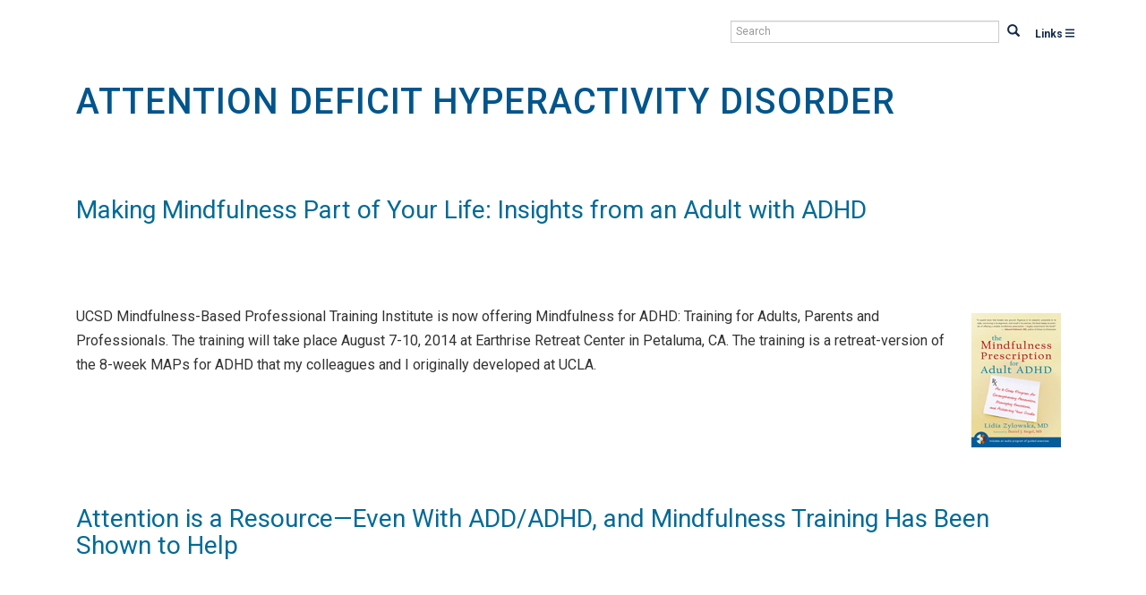

--- FILE ---
content_type: text/html; charset=UTF-8
request_url: https://cih.ucsd.edu/taxonomy/term/423
body_size: 4876
content:
<!DOCTYPE html>
<html  lang="en" dir="ltr" prefix="content: http://purl.org/rss/1.0/modules/content/  dc: http://purl.org/dc/terms/  foaf: http://xmlns.com/foaf/0.1/  og: http://ogp.me/ns#  rdfs: http://www.w3.org/2000/01/rdf-schema#  schema: http://schema.org/  sioc: http://rdfs.org/sioc/ns#  sioct: http://rdfs.org/sioc/types#  skos: http://www.w3.org/2004/02/skos/core#  xsd: http://www.w3.org/2001/XMLSchema# ">
  <head>
    <meta charset="utf-8" />
<script>(function(i,s,o,g,r,a,m){i["GoogleAnalyticsObject"]=r;i[r]=i[r]||function(){(i[r].q=i[r].q||[]).push(arguments)},i[r].l=1*new Date();a=s.createElement(o),m=s.getElementsByTagName(o)[0];a.async=1;a.src=g;m.parentNode.insertBefore(a,m)})(window,document,"script","https://www.google-analytics.com/analytics.js","ga");ga("create", "UA-54275401-10", {"cookieDomain":"auto"});ga("set", "anonymizeIp", true);ga("send", "pageview");</script>
<link rel="canonical" href="https://cih.ucsd.edu/taxonomy/term/423" />
<meta name="robots" content="noindex, nofollow, noarchive, nosnippet, noodp, noydir, noimageindex" />
<meta name="description" content="CIH, Center for Integrative Health," />
<meta name="audience" content="all" />
<meta name="department" content="Center of Integrative Health, CIH" />
<meta name="Generator" content="Drupal 8 (https://www.drupal.org)" />
<meta name="MobileOptimized" content="width" />
<meta name="HandheldFriendly" content="true" />
<meta name="viewport" content="width=device-width, initial-scale=1.0" />
<link rel="shortcut icon" href="/sites/default/themes/cih/favicon.ico" type="image/vnd.microsoft.icon" />
<link rel="delete-form" href="/taxonomy/term/423/delete" />
<link rel="edit-form" href="/taxonomy/term/423/edit" />

    <title>Attention Deficit Hyperactivity Disorder | Centers for Integrative Health</title>
    <link rel="stylesheet" media="all" href="/sites/cih.ucsd.edu/files/css/css_yIYAypFL2F9GD4XQUl9q4qoKm6z9ueKedMU-q6-89PY.css" />
<link rel="stylesheet" media="all" href="https://cdn.jsdelivr.net/npm/bootstrap@3.4.1/dist/css/bootstrap.min.css" integrity="sha256-bZLfwXAP04zRMK2BjiO8iu9pf4FbLqX6zitd+tIvLhE=" crossorigin="anonymous" />
<link rel="stylesheet" media="all" href="https://cdn.jsdelivr.net/npm/@unicorn-fail/drupal-bootstrap-styles@0.0.2/dist/3.4.0/8.x-3.x/drupal-bootstrap.min.css" integrity="sha512-tGFFYdzcicBwsd5EPO92iUIytu9UkQR3tLMbORL9sfi/WswiHkA1O3ri9yHW+5dXk18Rd+pluMeDBrPKSwNCvw==" crossorigin="anonymous" />
<link rel="stylesheet" media="all" href="/sites/cih.ucsd.edu/files/css/css_E8yg4N5A-oeKYEjHufx8joERE-QVS0-vfoltv7bOS_E.css" />
<link rel="stylesheet" media="all" href="https://fonts.googleapis.com/css2?family=Oswald:wght@500&amp;display=swap" />
<link rel="stylesheet" media="all" href="https://fonts.googleapis.com/css2?family=Roboto:ital,wght@0,400;0,500;0,700;1,400;1,500;1,700&amp;display=swap" />
<link rel="stylesheet" media="all" href="/sites/cih.ucsd.edu/files/css/css_RPcDXvvvW2-jAA2R_AzVevG9oeO_RlZe_4lCxGCYlK0.css" />

    
<!--[if lte IE 8]>
<script src="/sites/cih.ucsd.edu/files/js/js_VtafjXmRvoUgAzqzYTA3Wrjkx9wcWhjP0G4ZnnqRamA.js"></script>
<![endif]-->
<script src="https://use.fontawesome.com/releases/v5.13.1/js/all.js" data-search-pseudo-elements></script>
<script src="https://use.fontawesome.com/releases/v5.13.1/js/v4-shims.js" data-search-pseudo-elements></script>

  </head>
  <body class="path-taxonomy has-glyphicons">
    <a href="#main-content" class="visually-hidden focusable skip-link">
      Skip to main content
    </a>
    
      <div class="dialog-off-canvas-main-canvas" data-off-canvas-main-canvas>
    

  <header id="navbar" role="banner">

    <div class="secondary">
      <div class="container">
        <div class="s-links">
                                <a data-toggle="collapse" class="collapsed" data-target=".s-nav">
              <span>
                Links</span>
              <i class="fas fa-bars"></i>
            </a>
            <div class="s-nav collapse">
                <div class="region region-top-nav">
    <nav role="navigation" aria-labelledby="block-secondarymenu-menu" id="block-secondarymenu">
            
  <h2 class="visually-hidden" id="block-secondarymenu-menu">Secondary Menu</h2>
  

        
      <ul class="menu menu--secondary-menu nav">
                      <li class="first">
                                        <a href="/index.php/blog" data-drupal-link-system-path="blog">Blog</a>
              </li>
                      <li>
                                        <a href="/index.php/contact" data-drupal-link-system-path="webform/contact_cih">Contact Centers for Integrative Health</a>
              </li>
                      <li class="last">
                                        <a href="/index.php/news" data-drupal-link-system-path="news">News &amp; Articles</a>
              </li>
        </ul>
  

  </nav>

  </div>

            </div>

                                <div class="row">
              <div class="s-region">
                  <div class="region region-search">
    <div class="search-block-form block block-search block-search-form-block" data-drupal-selector="search-block-form" id="block-cih-search" role="search">
  
      <h2 class="visually-hidden">Search</h2>
    
      <form action="/search/node" method="get" id="search-block-form" accept-charset="UTF-8">
  <div class="form-item js-form-item form-type-search js-form-type-search form-item-keys js-form-item-keys form-no-label form-group">
      <label for="edit-keys" class="control-label sr-only">Search</label>
  
  
  <div class="input-group"><input title="Enter the terms you wish to search for." data-drupal-selector="edit-keys" class="form-search form-control" placeholder="Search" type="search" id="edit-keys" name="keys" value="" size="15" maxlength="128" data-toggle="tooltip" /><span class="input-group-btn"><button type="submit" value="Search" class="button js-form-submit form-submit btn-primary btn icon-only" name=""><span class="sr-only">Search</span><span class="icon glyphicon glyphicon-search" aria-hidden="true"></span></button></span></div>

  
  
  </div>
<div class="form-actions form-group js-form-wrapper form-wrapper" data-drupal-selector="edit-actions" id="edit-actions"></div>

</form>

  </div>

  </div>

              </div>
            </div>
                  </div>

      </div>
    </div>

    <div class="container">
      <div class="row">
        <div class="col-sm-12">
                            </div>
      </div>

    </div>

        <nav class="navbar-header">
      
                </nav>

  </header>

<div class="main-canvas-body" id="pID-">
              <div role="main" class="container js-quickedit-main-content" id="main">
            
            
      <section class="col-sm-12">
                                      <div class="highlighted">  <div class="region region-highlighted">
    <div data-drupal-messages-fallback class="hidden"></div>

  </div>
</div>
                  
                
                            <div class="region region-content">
        <h1 class="page-header">Attention Deficit Hyperactivity Disorder</h1>

  <div class="views-element-container form-group"><div class="view view-taxonomy-term view-id-taxonomy_term view-display-id-page_1 js-view-dom-id-d737cf99b4ac36b430eb6510fecf955a748bf72c84ea15e39d14c73bd8b6e700">
  
    
      <div class="view-header">
      <div about="/taxonomy/term/423">
  
    
  
</div>

    </div>
      
      <div class="view-content">
          <div class="views-row"><article data-history-node-id="487" role="article" about="/mbpti/blog/making-mindfulness-part-your-life-insights-adult-adhd" typeof="schema:Article" class="article teaser clearfix">

  
      <h2>
      <a href="/mbpti/blog/making-mindfulness-part-your-life-insights-adult-adhd" rel="bookmark"><span property="schema:name">Making Mindfulness Part of Your Life: Insights from an Adult with ADHD</span>
</a>
    </h2>
      <span property="schema:name" content="Making Mindfulness Part of Your Life: Insights from an Adult with ADHD" class="hidden"></span>


  
  <div class="content">
    <div class="row">
    <div class="col-sm-12">
      
    </div>
    </div>
        
    
            <div property="schema:text" class="field field--name-body field--type-text-with-summary field--label-hidden field--item"><p><img alt="The Mindfulness Prescription for Adult ADHD" data-entity-type="file" data-entity-uuid="e1518d21-7621-4e10-89d0-d7c72c5c72de" src="/sites/cih.ucsd.edu/files/inline-images/book_zylowska_100px_0.jpg" class="align-right" />UCSD Mindfulness-Based Professional Training Institute is now offering Mindfulness for ADHD: Training for Adults, Parents and Professionals. The training will take place August 7-10, 2014 at Earthrise Retreat Center in Petaluma, CA. The training is a retreat-version of the 8-week MAPs for ADHD that my colleagues and I originally developed at UCLA.</div>
      
          </div>

</article>
</div>
    <div class="views-row"><article data-history-node-id="485" role="article" about="/mbpti/blog/attention-resource-even-addadhd-and-mindfulness-training-has-been-shown-help" typeof="schema:Article" class="article teaser clearfix">

  
      <h2>
      <a href="/mbpti/blog/attention-resource-even-addadhd-and-mindfulness-training-has-been-shown-help" rel="bookmark"><span property="schema:name">Attention is a Resource—Even With ADD/ADHD, and Mindfulness Training Has Been Shown to Help</span>
</a>
    </h2>
      <span property="schema:name" content="Attention is a Resource—Even With ADD/ADHD, and Mindfulness Training Has Been Shown to Help" class="hidden"></span>


  
  <div class="content">
    <div class="row">
    <div class="col-sm-12">
      
    </div>
    </div>
        
    
            <div property="schema:text" class="field field--name-body field--type-text-with-summary field--label-hidden field--item"><p>Recently the <em>New York Times</em> featured an article titled “<a href="http://well.blogs.nytimes.com/2014/05/12/exercising-the-mind-to-treat-attention-deficits/?emc=eta1">Exercising the Mind to Treat Attention Deficits</a>” by Daniel Goleman which highlighted the usefulness of mindfulness training for Attention Deficit Hyperactivity Disorder (ADD/ADHD). It is exciting to see a publication like NYT and the conventional ADHD researchers starting to see value of mindfulness for ADHD.</div>
      
          </div>

</article>
</div>

    </div>
  
      
          </div>
</div>

  

  </div>

              </section>

                            
      
          </div>

  </div>


<div class="scrolltop">
  <div class="scroll icon">
    <i class="fas fa-chevron-circle-up"></i>
    <p>Scroll to Top</p>
  </div>
</div>

  <footer class="footer">

    <div class="container">

      <div class="col-sm-4">
          <div class="region region-footer-1">
    <section id="block-footercol1" class="block block-block-content block-block-content28f84b45-c3a0-4fc6-9bbc-2876e2b088b8 clearfix">
  
    

      
            <div class="field field--name-body field--type-text-with-summary field--label-hidden field--item"><p>UC San Diego<br />
Centers for Integrative Health<br />
9500 Gilman Drive<br />
La Jolla, CA 92093</p></div>
      
  </section>


  </div>

      </div>
      <div class="col-sm-4">
          <div class="region region-footer-2">
    <nav role="navigation" aria-labelledby="block-secondarymenu-2-menu" id="block-secondarymenu-2">
            
  <h2 class="visually-hidden" id="block-secondarymenu-2-menu">Quick Links</h2>
  

        
      <ul class="menu menu--secondary-menu nav">
                      <li class="first">
                                        <a href="/index.php/blog" data-drupal-link-system-path="blog">Blog</a>
              </li>
                      <li>
                                        <a href="/index.php/contact" data-drupal-link-system-path="webform/contact_cih">Contact Centers for Integrative Health</a>
              </li>
                      <li class="last">
                                        <a href="/index.php/news" data-drupal-link-system-path="news">News &amp; Articles</a>
              </li>
        </ul>
  

  </nav>

  </div>

      </div>
      <div class="col-sm-4">
        <div class="ucsd-logo">
          <a href="https://ucsd.edu" target="_blank">
            <img src="/sites/cih.ucsd.edu/themes/cih/images/UCSanDiegoLogo-White.png" alt="UC San Diego " class="img-responsive"/>
          </a>
        </div>
        
      </div>

      <div class="col-sm-12">
        <p>Official Web Site of the University of California, San Diego. Copyright © Regents of the University of California. All rights reserved.</p>
      </div>
    </div>
  </footer>


  </div>

    
    <script type="application/json" data-drupal-selector="drupal-settings-json">{"path":{"baseUrl":"\/","scriptPath":null,"pathPrefix":"","currentPath":"taxonomy\/term\/423","currentPathIsAdmin":false,"isFront":false,"currentLanguage":"en"},"pluralDelimiter":"\u0003","suppressDeprecationErrors":true,"google_analytics":{"trackOutbound":true,"trackMailto":true,"trackDownload":true,"trackDownloadExtensions":"7z|aac|arc|arj|asf|asx|avi|bin|csv|doc(x|m)?|dot(x|m)?|exe|flv|gif|gz|gzip|hqx|jar|jpe?g|js|mp(2|3|4|e?g)|mov(ie)?|msi|msp|pdf|phps|png|ppt(x|m)?|pot(x|m)?|pps(x|m)?|ppam|sld(x|m)?|thmx|qtm?|ra(m|r)?|sea|sit|tar|tgz|torrent|txt|wav|wma|wmv|wpd|xls(x|m|b)?|xlt(x|m)|xlam|xml|z|zip"},"ckeditorAccordion":{"accordionStyle":{"collapseAll":1,"keepRowsOpen":1}},"bootstrap":{"forms_has_error_value_toggle":1,"modal_animation":1,"modal_backdrop":"true","modal_focus_input":1,"modal_keyboard":1,"modal_select_text":1,"modal_show":1,"modal_size":"","popover_enabled":1,"popover_animation":1,"popover_auto_close":1,"popover_container":"body","popover_content":"","popover_delay":"0","popover_html":0,"popover_placement":"right","popover_selector":"","popover_title":"","popover_trigger":"click","tooltip_enabled":1,"tooltip_animation":1,"tooltip_container":"body","tooltip_delay":"0","tooltip_html":0,"tooltip_placement":"auto left","tooltip_selector":"","tooltip_trigger":"hover"},"ajaxTrustedUrl":{"\/search\/node":true},"user":{"uid":0,"permissionsHash":"76025d4b463acf7d1bc8056a0f7023bb1078f13f425a69dc3a88b670131bde64"}}</script>
<script src="/sites/cih.ucsd.edu/files/js/js_bP6XP-WaGk1WgxXU5QgZJyDEfRZaFWuj2WueUsW9Oi0.js"></script>
<script src="https://cdn.jsdelivr.net/npm/bootstrap@3.4.1/dist/js/bootstrap.min.js" integrity="sha256-nuL8/2cJ5NDSSwnKD8VqreErSWHtnEP9E7AySL+1ev4=" crossorigin="anonymous"></script>
<script src="/sites/cih.ucsd.edu/files/js/js_1n7V7fKn1lMulRjDwnPdr1T5LlCriFZRqQlaEao_xkw.js"></script>

  </body>
</html>
